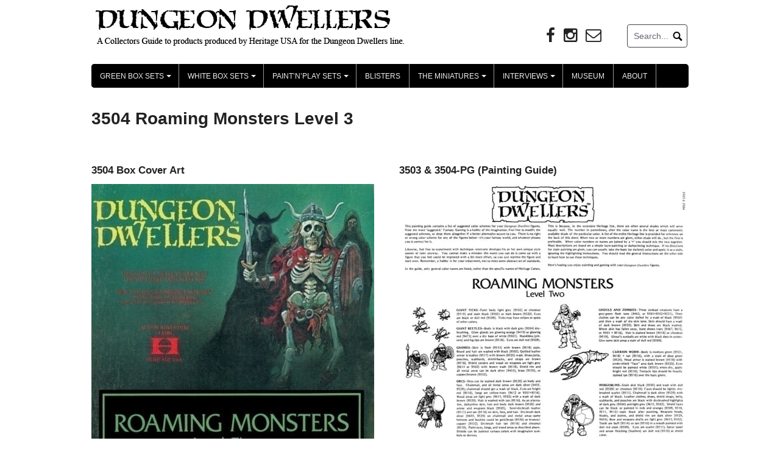

--- FILE ---
content_type: text/html; charset=UTF-8
request_url: https://ddwzrd.com/3504-2/
body_size: 12405
content:
<!DOCTYPE html>
<html lang="en-US">
<head>
<meta charset="UTF-8">
<meta name="viewport" content="width=device-width, initial-scale=1">
<link rel="profile" href="http://gmpg.org/xfn/11">
<link rel="pingback" href="https://ddwzrd.com/xmlrpc.php">

<title>3504 Roaming Monsters Level 3 &#8211; Dungeon Dwellers</title>
<meta name='robots' content='max-image-preview:large' />
	<style>img:is([sizes="auto" i], [sizes^="auto," i]) { contain-intrinsic-size: 3000px 1500px }</style>
	<link rel="alternate" type="application/rss+xml" title="Dungeon Dwellers &raquo; Feed" href="https://ddwzrd.com/feed/" />
<link rel="alternate" type="application/rss+xml" title="Dungeon Dwellers &raquo; Comments Feed" href="https://ddwzrd.com/comments/feed/" />
<script type="text/javascript">
/* <![CDATA[ */
window._wpemojiSettings = {"baseUrl":"https:\/\/s.w.org\/images\/core\/emoji\/16.0.1\/72x72\/","ext":".png","svgUrl":"https:\/\/s.w.org\/images\/core\/emoji\/16.0.1\/svg\/","svgExt":".svg","source":{"concatemoji":"https:\/\/ddwzrd.com\/wp-includes\/js\/wp-emoji-release.min.js?ver=6.8.3"}};
/*! This file is auto-generated */
!function(s,n){var o,i,e;function c(e){try{var t={supportTests:e,timestamp:(new Date).valueOf()};sessionStorage.setItem(o,JSON.stringify(t))}catch(e){}}function p(e,t,n){e.clearRect(0,0,e.canvas.width,e.canvas.height),e.fillText(t,0,0);var t=new Uint32Array(e.getImageData(0,0,e.canvas.width,e.canvas.height).data),a=(e.clearRect(0,0,e.canvas.width,e.canvas.height),e.fillText(n,0,0),new Uint32Array(e.getImageData(0,0,e.canvas.width,e.canvas.height).data));return t.every(function(e,t){return e===a[t]})}function u(e,t){e.clearRect(0,0,e.canvas.width,e.canvas.height),e.fillText(t,0,0);for(var n=e.getImageData(16,16,1,1),a=0;a<n.data.length;a++)if(0!==n.data[a])return!1;return!0}function f(e,t,n,a){switch(t){case"flag":return n(e,"\ud83c\udff3\ufe0f\u200d\u26a7\ufe0f","\ud83c\udff3\ufe0f\u200b\u26a7\ufe0f")?!1:!n(e,"\ud83c\udde8\ud83c\uddf6","\ud83c\udde8\u200b\ud83c\uddf6")&&!n(e,"\ud83c\udff4\udb40\udc67\udb40\udc62\udb40\udc65\udb40\udc6e\udb40\udc67\udb40\udc7f","\ud83c\udff4\u200b\udb40\udc67\u200b\udb40\udc62\u200b\udb40\udc65\u200b\udb40\udc6e\u200b\udb40\udc67\u200b\udb40\udc7f");case"emoji":return!a(e,"\ud83e\udedf")}return!1}function g(e,t,n,a){var r="undefined"!=typeof WorkerGlobalScope&&self instanceof WorkerGlobalScope?new OffscreenCanvas(300,150):s.createElement("canvas"),o=r.getContext("2d",{willReadFrequently:!0}),i=(o.textBaseline="top",o.font="600 32px Arial",{});return e.forEach(function(e){i[e]=t(o,e,n,a)}),i}function t(e){var t=s.createElement("script");t.src=e,t.defer=!0,s.head.appendChild(t)}"undefined"!=typeof Promise&&(o="wpEmojiSettingsSupports",i=["flag","emoji"],n.supports={everything:!0,everythingExceptFlag:!0},e=new Promise(function(e){s.addEventListener("DOMContentLoaded",e,{once:!0})}),new Promise(function(t){var n=function(){try{var e=JSON.parse(sessionStorage.getItem(o));if("object"==typeof e&&"number"==typeof e.timestamp&&(new Date).valueOf()<e.timestamp+604800&&"object"==typeof e.supportTests)return e.supportTests}catch(e){}return null}();if(!n){if("undefined"!=typeof Worker&&"undefined"!=typeof OffscreenCanvas&&"undefined"!=typeof URL&&URL.createObjectURL&&"undefined"!=typeof Blob)try{var e="postMessage("+g.toString()+"("+[JSON.stringify(i),f.toString(),p.toString(),u.toString()].join(",")+"));",a=new Blob([e],{type:"text/javascript"}),r=new Worker(URL.createObjectURL(a),{name:"wpTestEmojiSupports"});return void(r.onmessage=function(e){c(n=e.data),r.terminate(),t(n)})}catch(e){}c(n=g(i,f,p,u))}t(n)}).then(function(e){for(var t in e)n.supports[t]=e[t],n.supports.everything=n.supports.everything&&n.supports[t],"flag"!==t&&(n.supports.everythingExceptFlag=n.supports.everythingExceptFlag&&n.supports[t]);n.supports.everythingExceptFlag=n.supports.everythingExceptFlag&&!n.supports.flag,n.DOMReady=!1,n.readyCallback=function(){n.DOMReady=!0}}).then(function(){return e}).then(function(){var e;n.supports.everything||(n.readyCallback(),(e=n.source||{}).concatemoji?t(e.concatemoji):e.wpemoji&&e.twemoji&&(t(e.twemoji),t(e.wpemoji)))}))}((window,document),window._wpemojiSettings);
/* ]]> */
</script>
<style id='wp-emoji-styles-inline-css' type='text/css'>

	img.wp-smiley, img.emoji {
		display: inline !important;
		border: none !important;
		box-shadow: none !important;
		height: 1em !important;
		width: 1em !important;
		margin: 0 0.07em !important;
		vertical-align: -0.1em !important;
		background: none !important;
		padding: 0 !important;
	}
</style>
<link rel='stylesheet' id='wp-block-library-css' href='https://ddwzrd.com/wp-includes/css/dist/block-library/style.min.css?ver=6.8.3' type='text/css' media='all' />
<style id='classic-theme-styles-inline-css' type='text/css'>
/*! This file is auto-generated */
.wp-block-button__link{color:#fff;background-color:#32373c;border-radius:9999px;box-shadow:none;text-decoration:none;padding:calc(.667em + 2px) calc(1.333em + 2px);font-size:1.125em}.wp-block-file__button{background:#32373c;color:#fff;text-decoration:none}
</style>
<style id='global-styles-inline-css' type='text/css'>
:root{--wp--preset--aspect-ratio--square: 1;--wp--preset--aspect-ratio--4-3: 4/3;--wp--preset--aspect-ratio--3-4: 3/4;--wp--preset--aspect-ratio--3-2: 3/2;--wp--preset--aspect-ratio--2-3: 2/3;--wp--preset--aspect-ratio--16-9: 16/9;--wp--preset--aspect-ratio--9-16: 9/16;--wp--preset--color--black: #000000;--wp--preset--color--cyan-bluish-gray: #abb8c3;--wp--preset--color--white: #ffffff;--wp--preset--color--pale-pink: #f78da7;--wp--preset--color--vivid-red: #cf2e2e;--wp--preset--color--luminous-vivid-orange: #ff6900;--wp--preset--color--luminous-vivid-amber: #fcb900;--wp--preset--color--light-green-cyan: #7bdcb5;--wp--preset--color--vivid-green-cyan: #00d084;--wp--preset--color--pale-cyan-blue: #8ed1fc;--wp--preset--color--vivid-cyan-blue: #0693e3;--wp--preset--color--vivid-purple: #9b51e0;--wp--preset--gradient--vivid-cyan-blue-to-vivid-purple: linear-gradient(135deg,rgba(6,147,227,1) 0%,rgb(155,81,224) 100%);--wp--preset--gradient--light-green-cyan-to-vivid-green-cyan: linear-gradient(135deg,rgb(122,220,180) 0%,rgb(0,208,130) 100%);--wp--preset--gradient--luminous-vivid-amber-to-luminous-vivid-orange: linear-gradient(135deg,rgba(252,185,0,1) 0%,rgba(255,105,0,1) 100%);--wp--preset--gradient--luminous-vivid-orange-to-vivid-red: linear-gradient(135deg,rgba(255,105,0,1) 0%,rgb(207,46,46) 100%);--wp--preset--gradient--very-light-gray-to-cyan-bluish-gray: linear-gradient(135deg,rgb(238,238,238) 0%,rgb(169,184,195) 100%);--wp--preset--gradient--cool-to-warm-spectrum: linear-gradient(135deg,rgb(74,234,220) 0%,rgb(151,120,209) 20%,rgb(207,42,186) 40%,rgb(238,44,130) 60%,rgb(251,105,98) 80%,rgb(254,248,76) 100%);--wp--preset--gradient--blush-light-purple: linear-gradient(135deg,rgb(255,206,236) 0%,rgb(152,150,240) 100%);--wp--preset--gradient--blush-bordeaux: linear-gradient(135deg,rgb(254,205,165) 0%,rgb(254,45,45) 50%,rgb(107,0,62) 100%);--wp--preset--gradient--luminous-dusk: linear-gradient(135deg,rgb(255,203,112) 0%,rgb(199,81,192) 50%,rgb(65,88,208) 100%);--wp--preset--gradient--pale-ocean: linear-gradient(135deg,rgb(255,245,203) 0%,rgb(182,227,212) 50%,rgb(51,167,181) 100%);--wp--preset--gradient--electric-grass: linear-gradient(135deg,rgb(202,248,128) 0%,rgb(113,206,126) 100%);--wp--preset--gradient--midnight: linear-gradient(135deg,rgb(2,3,129) 0%,rgb(40,116,252) 100%);--wp--preset--font-size--small: 13px;--wp--preset--font-size--medium: 20px;--wp--preset--font-size--large: 36px;--wp--preset--font-size--x-large: 42px;--wp--preset--spacing--20: 0.44rem;--wp--preset--spacing--30: 0.67rem;--wp--preset--spacing--40: 1rem;--wp--preset--spacing--50: 1.5rem;--wp--preset--spacing--60: 2.25rem;--wp--preset--spacing--70: 3.38rem;--wp--preset--spacing--80: 5.06rem;--wp--preset--shadow--natural: 6px 6px 9px rgba(0, 0, 0, 0.2);--wp--preset--shadow--deep: 12px 12px 50px rgba(0, 0, 0, 0.4);--wp--preset--shadow--sharp: 6px 6px 0px rgba(0, 0, 0, 0.2);--wp--preset--shadow--outlined: 6px 6px 0px -3px rgba(255, 255, 255, 1), 6px 6px rgba(0, 0, 0, 1);--wp--preset--shadow--crisp: 6px 6px 0px rgba(0, 0, 0, 1);}:where(.is-layout-flex){gap: 0.5em;}:where(.is-layout-grid){gap: 0.5em;}body .is-layout-flex{display: flex;}.is-layout-flex{flex-wrap: wrap;align-items: center;}.is-layout-flex > :is(*, div){margin: 0;}body .is-layout-grid{display: grid;}.is-layout-grid > :is(*, div){margin: 0;}:where(.wp-block-columns.is-layout-flex){gap: 2em;}:where(.wp-block-columns.is-layout-grid){gap: 2em;}:where(.wp-block-post-template.is-layout-flex){gap: 1.25em;}:where(.wp-block-post-template.is-layout-grid){gap: 1.25em;}.has-black-color{color: var(--wp--preset--color--black) !important;}.has-cyan-bluish-gray-color{color: var(--wp--preset--color--cyan-bluish-gray) !important;}.has-white-color{color: var(--wp--preset--color--white) !important;}.has-pale-pink-color{color: var(--wp--preset--color--pale-pink) !important;}.has-vivid-red-color{color: var(--wp--preset--color--vivid-red) !important;}.has-luminous-vivid-orange-color{color: var(--wp--preset--color--luminous-vivid-orange) !important;}.has-luminous-vivid-amber-color{color: var(--wp--preset--color--luminous-vivid-amber) !important;}.has-light-green-cyan-color{color: var(--wp--preset--color--light-green-cyan) !important;}.has-vivid-green-cyan-color{color: var(--wp--preset--color--vivid-green-cyan) !important;}.has-pale-cyan-blue-color{color: var(--wp--preset--color--pale-cyan-blue) !important;}.has-vivid-cyan-blue-color{color: var(--wp--preset--color--vivid-cyan-blue) !important;}.has-vivid-purple-color{color: var(--wp--preset--color--vivid-purple) !important;}.has-black-background-color{background-color: var(--wp--preset--color--black) !important;}.has-cyan-bluish-gray-background-color{background-color: var(--wp--preset--color--cyan-bluish-gray) !important;}.has-white-background-color{background-color: var(--wp--preset--color--white) !important;}.has-pale-pink-background-color{background-color: var(--wp--preset--color--pale-pink) !important;}.has-vivid-red-background-color{background-color: var(--wp--preset--color--vivid-red) !important;}.has-luminous-vivid-orange-background-color{background-color: var(--wp--preset--color--luminous-vivid-orange) !important;}.has-luminous-vivid-amber-background-color{background-color: var(--wp--preset--color--luminous-vivid-amber) !important;}.has-light-green-cyan-background-color{background-color: var(--wp--preset--color--light-green-cyan) !important;}.has-vivid-green-cyan-background-color{background-color: var(--wp--preset--color--vivid-green-cyan) !important;}.has-pale-cyan-blue-background-color{background-color: var(--wp--preset--color--pale-cyan-blue) !important;}.has-vivid-cyan-blue-background-color{background-color: var(--wp--preset--color--vivid-cyan-blue) !important;}.has-vivid-purple-background-color{background-color: var(--wp--preset--color--vivid-purple) !important;}.has-black-border-color{border-color: var(--wp--preset--color--black) !important;}.has-cyan-bluish-gray-border-color{border-color: var(--wp--preset--color--cyan-bluish-gray) !important;}.has-white-border-color{border-color: var(--wp--preset--color--white) !important;}.has-pale-pink-border-color{border-color: var(--wp--preset--color--pale-pink) !important;}.has-vivid-red-border-color{border-color: var(--wp--preset--color--vivid-red) !important;}.has-luminous-vivid-orange-border-color{border-color: var(--wp--preset--color--luminous-vivid-orange) !important;}.has-luminous-vivid-amber-border-color{border-color: var(--wp--preset--color--luminous-vivid-amber) !important;}.has-light-green-cyan-border-color{border-color: var(--wp--preset--color--light-green-cyan) !important;}.has-vivid-green-cyan-border-color{border-color: var(--wp--preset--color--vivid-green-cyan) !important;}.has-pale-cyan-blue-border-color{border-color: var(--wp--preset--color--pale-cyan-blue) !important;}.has-vivid-cyan-blue-border-color{border-color: var(--wp--preset--color--vivid-cyan-blue) !important;}.has-vivid-purple-border-color{border-color: var(--wp--preset--color--vivid-purple) !important;}.has-vivid-cyan-blue-to-vivid-purple-gradient-background{background: var(--wp--preset--gradient--vivid-cyan-blue-to-vivid-purple) !important;}.has-light-green-cyan-to-vivid-green-cyan-gradient-background{background: var(--wp--preset--gradient--light-green-cyan-to-vivid-green-cyan) !important;}.has-luminous-vivid-amber-to-luminous-vivid-orange-gradient-background{background: var(--wp--preset--gradient--luminous-vivid-amber-to-luminous-vivid-orange) !important;}.has-luminous-vivid-orange-to-vivid-red-gradient-background{background: var(--wp--preset--gradient--luminous-vivid-orange-to-vivid-red) !important;}.has-very-light-gray-to-cyan-bluish-gray-gradient-background{background: var(--wp--preset--gradient--very-light-gray-to-cyan-bluish-gray) !important;}.has-cool-to-warm-spectrum-gradient-background{background: var(--wp--preset--gradient--cool-to-warm-spectrum) !important;}.has-blush-light-purple-gradient-background{background: var(--wp--preset--gradient--blush-light-purple) !important;}.has-blush-bordeaux-gradient-background{background: var(--wp--preset--gradient--blush-bordeaux) !important;}.has-luminous-dusk-gradient-background{background: var(--wp--preset--gradient--luminous-dusk) !important;}.has-pale-ocean-gradient-background{background: var(--wp--preset--gradient--pale-ocean) !important;}.has-electric-grass-gradient-background{background: var(--wp--preset--gradient--electric-grass) !important;}.has-midnight-gradient-background{background: var(--wp--preset--gradient--midnight) !important;}.has-small-font-size{font-size: var(--wp--preset--font-size--small) !important;}.has-medium-font-size{font-size: var(--wp--preset--font-size--medium) !important;}.has-large-font-size{font-size: var(--wp--preset--font-size--large) !important;}.has-x-large-font-size{font-size: var(--wp--preset--font-size--x-large) !important;}
:where(.wp-block-post-template.is-layout-flex){gap: 1.25em;}:where(.wp-block-post-template.is-layout-grid){gap: 1.25em;}
:where(.wp-block-columns.is-layout-flex){gap: 2em;}:where(.wp-block-columns.is-layout-grid){gap: 2em;}
:root :where(.wp-block-pullquote){font-size: 1.5em;line-height: 1.6;}
</style>
<link rel='stylesheet' id='foogallery-core-css' href='https://ddwzrd.com/wp-content/plugins/foogallery/extensions/default-templates/shared/css/foogallery.min.css?ver=3.1.1' type='text/css' media='all' />
<link rel='stylesheet' id='jps-common-front-css' href='https://ddwzrd.com/wp-content/plugins/jquery-post-splitter/css/common-front.css?ver=1765586279' type='text/css' media='all' />
<link rel='stylesheet' id='paged-post-jquery-css' href='https://ddwzrd.com/wp-content/plugins/jquery-post-splitter/css/paged-post-jquery.css?ver=1765586279' type='text/css' media='all' />
<link rel='stylesheet' id='paged-post-style-css' href='https://ddwzrd.com/wp-content/plugins/jquery-post-splitter/css/paged-post.css?j=2025121237&#038;ver=6.8.3' type='text/css' media='all' />
<link rel='stylesheet' id='siteorigin-panels-front-css' href='https://ddwzrd.com/wp-content/plugins/siteorigin-panels/css/front-flex.min.css?ver=2.33.4' type='text/css' media='all' />
<link rel='stylesheet' id='sow-image-default-c67d20f9f743-css' href='https://ddwzrd.com/wp-content/uploads/siteorigin-widgets/sow-image-default-c67d20f9f743.css?ver=6.8.3' type='text/css' media='all' />
<link rel='stylesheet' id='sow-image-default-15be6fc1a39e-3757-css' href='https://ddwzrd.com/wp-content/uploads/siteorigin-widgets/sow-image-default-15be6fc1a39e-3757.css?ver=6.8.3' type='text/css' media='all' />
<link rel='stylesheet' id='wp-components-css' href='https://ddwzrd.com/wp-includes/css/dist/components/style.min.css?ver=6.8.3' type='text/css' media='all' />
<link rel='stylesheet' id='godaddy-styles-css' href='https://ddwzrd.com/wp-content/mu-plugins/vendor/wpex/godaddy-launch/includes/Dependencies/GoDaddy/Styles/build/latest.css?ver=2.0.2' type='text/css' media='all' />
<link rel='stylesheet' id='corallightpro-style-css' href='https://ddwzrd.com/wp-content/themes/coral-light-pro/style.css?ver=6.8.3' type='text/css' media='all' />
<style id='corallightpro-style-inline-css' type='text/css'>
.topbutton {background-image: url(https://ddwzrd.com/wp-content/themes/coral-light-pro/images/topbutton.png);}
	
		body, button, input, select, textarea {	font-size: 14px;}
		h1.site-title, h3.site-title {
			margin-top: 25px; 
			font-size: 37px; 
		}
		h1.site-title a,
		h1.site-title a:visited,
		h1.site-title a:hover,
		h1.site-title a:active,
		h1.site-title a:focus,
		h3.site-title a,
		h3.site-title a:visited,
		h3.site-title a:hover,
		h3.site-title a:active,
		h3.site-title a:focus {
			color: #000000 !important;
		}
		
		h2.site-description, h4.site-description {
			margin-top: -4px;
			font-size: 15px;
			color: #000000 !important;
		}
		
		@media screen and (min-width: 768px) {
			.main-navigation {margin-top: 15px;}
			#search1 {margin-top: 40px;}
			#social1 {margin-top: 43px;}
		}
		#social1 .fa {color: #222222;}
		.custom-logo {max-height: 100px;}
	
</style>
<link rel='stylesheet' id='tablepress-default-css' href='https://ddwzrd.com/wp-content/tablepress-combined.min.css?ver=57' type='text/css' media='all' />
<link rel='stylesheet' id='decent-comments-widget-css' href='https://ddwzrd.com/wp-content/plugins/decent-comments/css/decent-comments-widget.css' type='text/css' media='all' />
<script type="text/javascript" src="https://ddwzrd.com/wp-includes/js/tinymce/tinymce.min.js?ver=49110-20250317" id="wp-tinymce-root-js"></script>
<script type="text/javascript" src="https://ddwzrd.com/wp-includes/js/tinymce/plugins/compat3x/plugin.min.js?ver=49110-20250317" id="wp-tinymce-js"></script>
<script type="text/javascript" src="https://ddwzrd.com/wp-includes/js/jquery/jquery.min.js?ver=3.7.1" id="jquery-core-js"></script>
<script type="text/javascript" src="https://ddwzrd.com/wp-includes/js/jquery/jquery-migrate.min.js?ver=3.4.1" id="jquery-migrate-js"></script>
<script type="text/javascript" src="https://ddwzrd.com/wp-content/themes/coral-light-pro/js/jquery.nivo.slider.pack.js?ver=3.2" id="corallightpro-slider3-js"></script>
<link rel="https://api.w.org/" href="https://ddwzrd.com/wp-json/" /><link rel="alternate" title="JSON" type="application/json" href="https://ddwzrd.com/wp-json/wp/v2/pages/3757" /><link rel="EditURI" type="application/rsd+xml" title="RSD" href="https://ddwzrd.com/xmlrpc.php?rsd" />
<meta name="generator" content="WordPress 6.8.3" />
<link rel="canonical" href="https://ddwzrd.com/3504-2/" />
<link rel='shortlink' href='https://ddwzrd.com/?p=3757' />
<link rel="alternate" title="oEmbed (JSON)" type="application/json+oembed" href="https://ddwzrd.com/wp-json/oembed/1.0/embed?url=https%3A%2F%2Fddwzrd.com%2F3504-2%2F" />
<link rel="alternate" title="oEmbed (XML)" type="text/xml+oembed" href="https://ddwzrd.com/wp-json/oembed/1.0/embed?url=https%3A%2F%2Fddwzrd.com%2F3504-2%2F&#038;format=xml" />
        
        <script type="text/javascript" language="javascript">
			function jps_custom_functions_set_1(){
							}
		</script>
	
		<style type="text/css">
				div.page-links{
			display:none !important;
		}
			
			
		body .jps-fullpost-link{
	
			display:none;
	
		}
		
		
	
				
	
		</style>
	
		<meta name="google-site-verification" content="3mFyhBKS29QXyO2qOdJsPM6r8b9tBjsxzHolE9L533A" />
<meta name="msvalidate.01" content="B7415F29A228033D635548083451A5ED" />
<meta name="norton-safeweb-site-verification" content="7qj5kxm4g01s944kvbrs4k1ku6mpjf1k6ag0o76lygiu2krhcwoftl9dn0bzkt6osjj8ik8c1y71tiuidydj4r5ohjsie40tn6ogecb53w1a9z09dre2-gnk-zcen4v6" />
<style media="all" id="siteorigin-panels-layouts-head">/* Layout 3757 */ #pgc-3757-0-0 , #pgc-3757-2-0 , #pgc-3757-3-0 { width:100%;width:calc(100% - ( 0 * 30px ) ) } #pg-3757-0 , #pg-3757-1 , #pg-3757-2 , #pl-3757 .so-panel { margin-bottom:30px } #pgc-3757-1-0 , #pgc-3757-1-1 { width:50%;width:calc(50% - ( 0.5 * 30px ) ) } #pl-3757 .so-panel:last-of-type { margin-bottom:0px } #pg-3757-1.panel-has-style > .panel-row-style, #pg-3757-1.panel-no-style , #pg-3757-2.panel-has-style > .panel-row-style, #pg-3757-2.panel-no-style , #pg-3757-3.panel-has-style > .panel-row-style, #pg-3757-3.panel-no-style { -webkit-align-items:flex-start;align-items:flex-start } @media (max-width:780px){ #pg-3757-0.panel-no-style, #pg-3757-0.panel-has-style > .panel-row-style, #pg-3757-0 , #pg-3757-1.panel-no-style, #pg-3757-1.panel-has-style > .panel-row-style, #pg-3757-1 , #pg-3757-2.panel-no-style, #pg-3757-2.panel-has-style > .panel-row-style, #pg-3757-2 , #pg-3757-3.panel-no-style, #pg-3757-3.panel-has-style > .panel-row-style, #pg-3757-3 { -webkit-flex-direction:column;-ms-flex-direction:column;flex-direction:column } #pg-3757-0 > .panel-grid-cell , #pg-3757-0 > .panel-row-style > .panel-grid-cell , #pg-3757-1 > .panel-grid-cell , #pg-3757-1 > .panel-row-style > .panel-grid-cell , #pg-3757-2 > .panel-grid-cell , #pg-3757-2 > .panel-row-style > .panel-grid-cell , #pg-3757-3 > .panel-grid-cell , #pg-3757-3 > .panel-row-style > .panel-grid-cell { width:100%;margin-right:0 } #pgc-3757-1-0 { margin-bottom:30px } #pl-3757 .panel-grid-cell { padding:0 } #pl-3757 .panel-grid .panel-grid-cell-empty { display:none } #pl-3757 .panel-grid .panel-grid-cell-mobile-last { margin-bottom:0px }  } </style></head>

<body class="wp-singular page-template-default page page-id-3757 wp-custom-logo wp-theme-coral-light-pro siteorigin-panels siteorigin-panels-before-js">
<div id="page" class="hfeed site">
	<a class="skip-link screen-reader-text" href="#content">Skip to content</a>

	<header id="masthead" class="site-header grid-container" role="banner">
		<div class="site-branding egrid  grid-65 tablet-grid-65 mobile-grid-100">
							<a href="https://ddwzrd.com/" class="custom-logo-link" rel="home"><img width="540" height="90" src="https://ddwzrd.com/wp-content/uploads/2020/12/Site_Logo2.jpg" class="custom-logo" alt="Dungeon Dwellers" decoding="async" srcset="https://ddwzrd.com/wp-content/uploads/2020/12/Site_Logo2.jpg 540w, https://ddwzrd.com/wp-content/uploads/2020/12/Site_Logo2-300x50.jpg 300w, https://ddwzrd.com/wp-content/uploads/2020/12/Site_Logo2-210x35.jpg 210w" sizes="(max-width: 540px) 100vw, 540px" /></a>					</div><!-- .site-branding -->
		<div id="headerright" class="grid-parent egrid  grid-35 tablet-grid-35 mobile-grid-100">
		
									
			<div id="social1" class="egrid  grid-60 tablet-grid-60 mobile-grid-100">
										<a target="_blank" class="myfacebook" href="http://facebook.com/dungeon.dwellers.5" title="Facebook"><i class="fa fa-facebook"></i></a>
																																											<a target="_blank" class="myinstagram" href="https://www.instagram.com/heritage.dungeon.dwellers/" title="Instagram"><i class="fa fa-instagram"></i></a>
										
							<a target="_blank" class="myemail" href="mailto:d&#97;vi&#100;&#64;du&#110;&#103;e&#111;n-d&#119;el&#108;&#101;r&#115;&#46;i&#110;fo" title="Email"><i class="fa fa-envelope-o"></i></a>
						</div>
			
			<div id="search1" class="search  grid-40 tablet-grid-40 mobile-grid-100">
				<div class="search-container">
<form role="search" method="get" class="search-form" action="https://ddwzrd.com/">
	<fieldset>
		<input type="search" class="search-field" placeholder="Search..." value="" name="s" title="Search for:" />
		<input type="submit" class="search-submit" value="" />
	</fieldset>
</form>
</div>			</div>
		</div>

		<nav id="site-navigation" class="main-navigation egrid grid-100 tablet-grid-100 mobile-grid-100" role="navigation">
			<i id="menu-button" class="fa fa-bars collapsed"><span>  Menu</span></i>
			<div class="menu-primary-menu-container"><ul id="main-menu" class="sm sm-clean collapsed"><li id="menu-item-3967" class="menu-item menu-item-type-custom menu-item-object-custom current-menu-ancestor current-menu-parent menu-item-has-children menu-item-3967"><a href="#">Green Box Sets</a>
<ul class="sub-menu">
	<li id="menu-item-3972" class="menu-item menu-item-type-post_type menu-item-object-page menu-item-3972"><a href="https://ddwzrd.com/introgb/">Introduction to the Green Box Sets</a></li>
	<li id="menu-item-4070" class="menu-item menu-item-type-post_type menu-item-object-page menu-item-4070"><a href="https://ddwzrd.com/3501-2/">3501 Adventuring Characters</a></li>
	<li id="menu-item-4069" class="menu-item menu-item-type-post_type menu-item-object-page menu-item-4069"><a href="https://ddwzrd.com/3502-2/">3502 Roaming Monsters Level 1</a></li>
	<li id="menu-item-4072" class="menu-item menu-item-type-post_type menu-item-object-page menu-item-4072"><a href="https://ddwzrd.com/3503-2/">3503 Roaming Monsters Level 2</a></li>
	<li id="menu-item-4073" class="menu-item menu-item-type-post_type menu-item-object-page current-menu-item page_item page-item-3757 current_page_item menu-item-4073"><a href="https://ddwzrd.com/3504-2/" aria-current="page">3504 Roaming Monsters Level 3</a></li>
	<li id="menu-item-4071" class="menu-item menu-item-type-post_type menu-item-object-page menu-item-4071"><a href="https://ddwzrd.com/3505-2/">3505 Monsters &#038; Treasures Levels 1-3</a></li>
	<li id="menu-item-4068" class="menu-item menu-item-type-post_type menu-item-object-page menu-item-4068"><a href="https://ddwzrd.com/3506-2/">3506 The Great Monsters</a></li>
	<li id="menu-item-4067" class="menu-item menu-item-type-post_type menu-item-object-page menu-item-4067"><a href="https://ddwzrd.com/3507-2/">3507 Monsters of the Lower Depths</a></li>
</ul>
</li>
<li id="menu-item-3960" class="menu-item menu-item-type-custom menu-item-object-custom menu-item-has-children menu-item-3960"><a href="#">White Box Sets</a>
<ul class="sub-menu">
	<li id="menu-item-3966" class="menu-item menu-item-type-post_type menu-item-object-page menu-item-3966"><a href="https://ddwzrd.com/introwb/">Introduction to White Box Sets</a></li>
	<li id="menu-item-4066" class="menu-item menu-item-type-post_type menu-item-object-page menu-item-4066"><a href="https://ddwzrd.com/3511-2/">3511 Magic Users and Clerics</a></li>
	<li id="menu-item-4065" class="menu-item menu-item-type-post_type menu-item-object-page menu-item-4065"><a href="https://ddwzrd.com/3512-2/">3512 Fighting Adventurers</a></li>
	<li id="menu-item-4064" class="menu-item menu-item-type-post_type menu-item-object-page menu-item-4064"><a href="https://ddwzrd.com/3513-2/">3513 Level 1 Monsters</a></li>
	<li id="menu-item-4063" class="menu-item menu-item-type-post_type menu-item-object-page menu-item-4063"><a href="https://ddwzrd.com/3514-2/">3514 Level 2 Monsters</a></li>
	<li id="menu-item-4062" class="menu-item menu-item-type-post_type menu-item-object-page menu-item-4062"><a href="https://ddwzrd.com/3515-2/">3515 Level 3 Monsters</a></li>
	<li id="menu-item-4061" class="menu-item menu-item-type-post_type menu-item-object-page menu-item-4061"><a href="https://ddwzrd.com/3516-2/">3516 Level 4 &#038; 5 Monsters</a></li>
	<li id="menu-item-4060" class="menu-item menu-item-type-post_type menu-item-object-page menu-item-4060"><a href="https://ddwzrd.com/3517-2/">3517 Level 6 &#038; 7 Monsters</a></li>
	<li id="menu-item-4059" class="menu-item menu-item-type-post_type menu-item-object-page menu-item-4059"><a href="https://ddwzrd.com/3518-2/">3518 Lair of the Dragon</a></li>
	<li id="menu-item-4058" class="menu-item menu-item-type-post_type menu-item-object-page menu-item-4058"><a href="https://ddwzrd.com/3519-2/">3519 Giants</a></li>
	<li id="menu-item-4057" class="menu-item menu-item-type-post_type menu-item-object-page menu-item-4057"><a href="https://ddwzrd.com/3520-2/">3520 Demons and Devils</a></li>
</ul>
</li>
<li id="menu-item-250" class="menu-item menu-item-type-post_type menu-item-object-page menu-item-has-children menu-item-250"><a href="https://ddwzrd.com/?page_id=225">Paint&#8217;n&#8217;Play Sets</a>
<ul class="sub-menu">
	<li id="menu-item-264" class="menu-item menu-item-type-post_type menu-item-object-page menu-item-264"><a href="https://ddwzrd.com/paint-n-play-sets/3100-2/">Crypt of the Sorcerer</a></li>
	<li id="menu-item-1093" class="menu-item menu-item-type-post_type menu-item-object-page menu-item-1093"><a href="https://ddwzrd.com/paint-n-play-sets/3110-2/">Caverns of Doom</a></li>
</ul>
</li>
<li id="menu-item-253" class="menu-item menu-item-type-post_type menu-item-object-page menu-item-253"><a href="https://ddwzrd.com/blister-packs/">Blisters</a></li>
<li id="menu-item-4056" class="menu-item menu-item-type-custom menu-item-object-custom menu-item-has-children menu-item-4056"><a href="#">The Miniatures</a>
<ul class="sub-menu">
	<li id="menu-item-248" class="menu-item menu-item-type-post_type menu-item-object-page menu-item-248"><a href="https://ddwzrd.com/miniatures/">Introduction to the Miniatures</a></li>
	<li id="menu-item-4074" class="menu-item menu-item-type-post_type menu-item-object-page menu-item-4074"><a href="https://ddwzrd.com/foo-minis/">The Dungeon Dwellers Miniatures</a></li>
	<li id="menu-item-1795" class="menu-item menu-item-type-post_type menu-item-object-page menu-item-1795"><a href="https://ddwzrd.com/blister-packs-2/">Rarity Calculations</a></li>
</ul>
</li>
<li id="menu-item-3968" class="menu-item menu-item-type-custom menu-item-object-custom menu-item-has-children menu-item-3968"><a href="#">Interviews</a>
<ul class="sub-menu">
	<li id="menu-item-466" class="menu-item menu-item-type-post_type menu-item-object-page menu-item-466"><a href="https://ddwzrd.com/interviews-2/">Howard Barasch</a></li>
	<li id="menu-item-470" class="menu-item menu-item-type-post_type menu-item-object-page menu-item-470"><a href="https://ddwzrd.com/david-helber-2/">David Helber</a></li>
	<li id="menu-item-459" class="menu-item menu-item-type-post_type menu-item-object-page menu-item-459"><a href="https://ddwzrd.com/interviews-2-2/">Duke Seifried</a></li>
</ul>
</li>
<li id="menu-item-249" class="menu-item menu-item-type-post_type menu-item-object-page menu-item-249"><a href="https://ddwzrd.com/museum/">Museum</a></li>
<li id="menu-item-18" class="menu-item menu-item-type-post_type menu-item-object-page menu-item-home menu-item-18"><a href="https://ddwzrd.com/">About</a></li>
</ul></div>		</nav><!-- #site-navigation -->
	</header><!-- #masthead -->

		
<!-- breadcrumbs from Yoast or NavXT plugins -->
		
	<div id="content" class="site-content grid-container">
 
	<div id="primary" class="content-area egrid  grid-100 tablet-grid-100 mobile-grid-100">
		<main id="main" class="site-main" role="main">

			
				
<article id="post-3757" class="post-3757 page type-page status-publish hentry">
	<header class="entry-header">
		<h1 class="entry-title">3504 Roaming Monsters Level 3</h1>	</header><!-- .entry-header -->

	<div class="entry-content">
		<div id="pl-3757"  class="panel-layout" ><div id="pg-3757-0"  class="panel-grid panel-no-style" ><div id="pgc-3757-0-0"  class="panel-grid-cell" ><div id="panel-3757-0-0-0" class="so-panel widget widget_sow-editor panel-first-child panel-last-child" data-index="0" ><div
			
			class="so-widget-sow-editor so-widget-sow-editor-base"
			
		>
<div class="siteorigin-widget-tinymce textwidget">
	</div>
</div></div></div></div><div id="pg-3757-1"  class="panel-grid panel-no-style" ><div id="pgc-3757-1-0"  class="panel-grid-cell" ><div id="panel-3757-1-0-0" class="so-panel widget widget_sow-image panel-first-child panel-last-child" data-index="1" ><div
			
			class="so-widget-sow-image so-widget-sow-image-default-15be6fc1a39e-3757"
			
		><h3 class="widget-title">3504 Box Cover Art</h3>
<div class="sow-image-container">
		<img 
	src="https://ddwzrd.com/wp-content/uploads/2016/08/3504-Front.jpg" width="464" height="613" srcset="https://ddwzrd.com/wp-content/uploads/2016/08/3504-Front.jpg 464w, https://ddwzrd.com/wp-content/uploads/2016/08/3504-Front-227x300.jpg 227w" sizes="(max-width: 464px) 100vw, 464px" title="3504 Box Cover Art" alt="" 		class="so-widget-image"/>
	</div>

</div></div></div><div id="pgc-3757-1-1"  class="panel-grid-cell" ><div id="panel-3757-1-1-0" class="so-panel widget widget_sow-image panel-first-child panel-last-child" data-index="2" ><div
			
			class="so-widget-sow-image so-widget-sow-image-default-15be6fc1a39e-3757"
			
		><h3 class="widget-title">3503 &amp; 3504-PG (Painting Guide)</h3>
<div class="sow-image-container">
		<img 
	src="https://ddwzrd.com/wp-content/uploads/2016/08/3503-Paint.jpg" width="807" height="1272" srcset="https://ddwzrd.com/wp-content/uploads/2016/08/3503-Paint.jpg 807w, https://ddwzrd.com/wp-content/uploads/2016/08/3503-Paint-190x300.jpg 190w, https://ddwzrd.com/wp-content/uploads/2016/08/3503-Paint-768x1211.jpg 768w, https://ddwzrd.com/wp-content/uploads/2016/08/3503-Paint-650x1024.jpg 650w" sizes="(max-width: 807px) 100vw, 807px" title="3503 &amp; 3504-PG (Painting Guide)" alt="" 		class="so-widget-image"/>
	</div>

</div></div></div></div><div id="pg-3757-2"  class="panel-grid panel-no-style" ><div id="pgc-3757-2-0"  class="panel-grid-cell" ><div id="panel-3757-2-0-0" class="so-panel widget widget_sow-editor panel-first-child panel-last-child" data-index="3" ><div
			
			class="so-widget-sow-editor so-widget-sow-editor-base"
			
		><h3 class="widget-title">Included in this set were 18 Roaming Monsters - Level 3 miniatures. The monster descriptions listed below are taken from the back of the Box Set:</h3>
<div class="siteorigin-widget-tinymce textwidget">
	<p>&nbsp;</p>
<p>&nbsp;</p>
<p><strong>BUBEARS</strong> (3) - 1245A, 1245B (2); These large, hairy goblin like creatures are partially armored, and very strong. They use a wide variety of weapons.</p>
<p><strong>OGRE</strong> - 1248A-1; A ten foot tall man-eating giant of cruel and evil disposition.</p>
<p><strong>BROWN SLIME</strong> - 1266A; A large yellow-brown amoeba which can ﬂow through cracks and holes, or up walls, and which dissolves living organic matter.<br />
<strong>WERE-RATS</strong> (2) - 1271A; Lycanthropes (were-creatures) which can take human or rat-like form. They can also control and summon hordes of rats to aid them.<br />
<strong>WIGHTS</strong> (2) - 1276A; Undead Creatures which live near burial Places. They drain life-energy from living beings, who then become Wights also.<br />
<strong>HAPRIES</strong> (2) - 1272A-1; Flying creatures with the heads and upper bodies of human women. Harpies can attack with claws or hand-held weapons.<br />
<strong>WINK DOGS</strong> (3) - 1278A; These intelligent dogs can move by ‘winking out’ of existence at one place and reappearing at another. This gives them a great advantage in attack and defense.<br />
<strong>DISPLACER CAT</strong> (3 parts) - 1279A, 1279B (2); These intelligent dogs can move by ‘winking out’ of existence at one place and reappearing at another. This gives them a great advantage in attack and defense.<br />
<strong>DWARVES</strong> (3) - 1297B, 1297C, 1297D; Four-foot tall humanoids who are extremely strong and skillful ﬁghters. They are <span style="color: #404040; font-family: 'Verdana','sans-serif'; font-size: 10.5pt;">particularly </span>greedy for treasure.</p>
</div>
</div></div></div></div><div id="pg-3757-3"  class="panel-grid panel-no-style" ><div id="pgc-3757-3-0"  class="panel-grid-cell" ><div id="panel-3757-3-0-0" class="so-panel widget widget_sow-editor panel-first-child" data-index="4" ><div
			
			class="so-widget-sow-editor so-widget-sow-editor-base"
			
		><h3 class="widget-title">Figures included in the Set:</h3>
<div class="siteorigin-widget-tinymce textwidget">
	<p style="text-align: center;"><style type="text/css">
#foogallery-gallery-3735.fg-justified .fg-item { margin-right: 2px; margin-bottom: 2px; }
#foogallery-gallery-3735.fg-justified .fg-image { height: 180px; }</style>
			<div class="foogallery foogallery-container foogallery-justified foogallery-lightbox-foogallery fg-justified fg-ready fg-light fg-shadow-outline fg-loading-default fg-loaded-fade-in fg-caption-always fg-hover-fade fg-hover-zoom2 fg-c-c" id="foogallery-gallery-3735" data-foogallery="{&quot;item&quot;:{&quot;showCaptionTitle&quot;:false,&quot;showCaptionDescription&quot;:true},&quot;lazy&quot;:true,&quot;template&quot;:{&quot;rowHeight&quot;:180,&quot;maxRowHeight&quot;:300,&quot;margins&quot;:2,&quot;align&quot;:&quot;center&quot;,&quot;lastRow&quot;:&quot;smart&quot;}}" data-foogallery-lightbox="{&quot;thumbs&quot;:&quot;bottom&quot;,&quot;thumbsCaptions&quot;:false,&quot;thumbsBestFit&quot;:false,&quot;thumbsSmall&quot;:false,&quot;thumbsCaptionsAlign&quot;:&quot;default&quot;,&quot;info&quot;:&quot;bottom&quot;,&quot;infoVisible&quot;:true,&quot;infoOverlay&quot;:true,&quot;infoAlign&quot;:&quot;default&quot;,&quot;transition&quot;:&quot;fade&quot;,&quot;hoverButtons&quot;:false,&quot;fitMedia&quot;:false,&quot;noScrollbars&quot;:true,&quot;preserveButtonSpace&quot;:true,&quot;video&quot;:{&quot;autoPlay&quot;:true}}" style="--fg-title-line-clamp: 0; --fg-description-line-clamp: 0;" >
	<div class="fg-item fg-type-image fg-idle"><figure class="fg-item-inner"><a href="https://ddwzrd.com/wp-content/uploads/2020/11/1245A.jpg" data-caption-title="1245A" data-caption-desc="1245A &lt;br&gt;
Max Carr &lt;br&gt;
Rarity: 4" data-attachment-id="2037" data-type="image" class="fg-thumb"><span class="fg-image-wrap"><img decoding="async" title="1245A" height="300" width="160" class="skip-lazy fg-image" data-src-fg="https://ddwzrd.com/wp-content/uploads/cache/2020/11/1245A/2370019925.jpg" src="data:image/svg+xml,%3Csvg%20xmlns%3D%22http%3A%2F%2Fwww.w3.org%2F2000%2Fsvg%22%20width%3D%22160%22%20height%3D%22300%22%20viewBox%3D%220%200%20160%20300%22%3E%3C%2Fsvg%3E" loading="eager"></span><span class="fg-image-overlay"></span></a><figcaption class="fg-caption"><div class="fg-caption-inner"><div class="fg-caption-desc">1245A <br>
Max Carr <br>
Rarity: 4</div></div></figcaption></figure><div class="fg-loader"></div></div><div class="fg-item fg-type-image fg-idle"><figure class="fg-item-inner"><a href="https://ddwzrd.com/wp-content/uploads/2021/06/1245B.1.jpg" data-caption-title="1245B" data-caption-desc="1245B &lt;br&gt;
Max Carr &lt;br&gt;
Rarity: 6" data-attachment-id="3736" data-type="image" class="fg-thumb"><span class="fg-image-wrap"><img decoding="async" title="1245B" height="300" width="236" class="skip-lazy fg-image" data-src-fg="https://ddwzrd.com/wp-content/uploads/cache/2021/06/1245B_1/2402600071.jpg" src="data:image/svg+xml,%3Csvg%20xmlns%3D%22http%3A%2F%2Fwww.w3.org%2F2000%2Fsvg%22%20width%3D%22236%22%20height%3D%22300%22%20viewBox%3D%220%200%20236%20300%22%3E%3C%2Fsvg%3E" loading="eager"></span><span class="fg-image-overlay"></span></a><figcaption class="fg-caption"><div class="fg-caption-inner"><div class="fg-caption-desc">1245B <br>
Max Carr <br>
Rarity: 6</div></div></figcaption></figure><div class="fg-loader"></div></div><div class="fg-item fg-type-image fg-idle"><figure class="fg-item-inner"><a href="https://ddwzrd.com/wp-content/uploads/2020/11/1245B.jpg" data-caption-title="1245B" data-caption-desc="1245B &lt;br&gt;
Max Carr &lt;br&gt;
Rarity: 6" data-attachment-id="2185" data-type="image" class="fg-thumb"><span class="fg-image-wrap"><img decoding="async" title="1245B" height="300" width="236" class="skip-lazy fg-image" data-src-fg="https://ddwzrd.com/wp-content/uploads/cache/2020/11/1245B/3574903225.jpg" src="data:image/svg+xml,%3Csvg%20xmlns%3D%22http%3A%2F%2Fwww.w3.org%2F2000%2Fsvg%22%20width%3D%22236%22%20height%3D%22300%22%20viewBox%3D%220%200%20236%20300%22%3E%3C%2Fsvg%3E" loading="eager"></span><span class="fg-image-overlay"></span></a><figcaption class="fg-caption"><div class="fg-caption-inner"><div class="fg-caption-desc">1245B <br>
Max Carr <br>
Rarity: 6</div></div></figcaption></figure><div class="fg-loader"></div></div><div class="fg-item fg-type-image fg-idle"><figure class="fg-item-inner"><a href="https://ddwzrd.com/wp-content/uploads/2020/11/1248A-1.jpg" data-caption-title="1248A-1" data-caption-desc="1248A-1 &lt;br&gt;
Steve Bissett&lt;br&gt;
Rarity: 3" data-attachment-id="2123" data-type="image" class="fg-thumb"><span class="fg-image-wrap"><img decoding="async" title="1248A-1" height="300" width="196" class="skip-lazy fg-image" data-src-fg="https://ddwzrd.com/wp-content/uploads/cache/2020/11/1248A-1/3668449788.jpg" src="data:image/svg+xml,%3Csvg%20xmlns%3D%22http%3A%2F%2Fwww.w3.org%2F2000%2Fsvg%22%20width%3D%22196%22%20height%3D%22300%22%20viewBox%3D%220%200%20196%20300%22%3E%3C%2Fsvg%3E" loading="eager"></span><span class="fg-image-overlay"></span></a><figcaption class="fg-caption"><div class="fg-caption-inner"><div class="fg-caption-desc">1248A-1 <br>
Steve Bissett<br>
Rarity: 3</div></div></figcaption></figure><div class="fg-loader"></div></div><div class="fg-item fg-type-image fg-idle"><figure class="fg-item-inner"><a href="https://ddwzrd.com/wp-content/uploads/2020/11/1266A.jpg" data-caption-title="1266A" data-caption-desc="1266A &lt;br&gt;
David Helber &lt;br&gt;
Rarity: 4" data-attachment-id="2127" data-type="image" class="fg-thumb"><span class="fg-image-wrap"><img decoding="async" title="1266A" height="300" width="431" class="skip-lazy fg-image" data-src-fg="https://ddwzrd.com/wp-content/uploads/cache/2020/11/1266A/3527508489.jpg" src="data:image/svg+xml,%3Csvg%20xmlns%3D%22http%3A%2F%2Fwww.w3.org%2F2000%2Fsvg%22%20width%3D%22431%22%20height%3D%22300%22%20viewBox%3D%220%200%20431%20300%22%3E%3C%2Fsvg%3E" loading="eager"></span><span class="fg-image-overlay"></span></a><figcaption class="fg-caption"><div class="fg-caption-inner"><div class="fg-caption-desc">1266A <br>
David Helber <br>
Rarity: 4</div></div></figcaption></figure><div class="fg-loader"></div></div><div class="fg-item fg-type-image fg-idle"><figure class="fg-item-inner"><a href="https://ddwzrd.com/wp-content/uploads/2021/06/1271A.1.jpg" data-caption-title="1271A" data-caption-desc="1271A &lt;br&gt;
Max Carr&lt;br&gt;
Rarity: 6" data-attachment-id="3737" data-type="image" class="fg-thumb"><span class="fg-image-wrap"><img decoding="async" title="1271A" height="300" width="174" class="skip-lazy fg-image" data-src-fg="https://ddwzrd.com/wp-content/uploads/cache/2021/06/1271A_1/3018618568.jpg" src="data:image/svg+xml,%3Csvg%20xmlns%3D%22http%3A%2F%2Fwww.w3.org%2F2000%2Fsvg%22%20width%3D%22174%22%20height%3D%22300%22%20viewBox%3D%220%200%20174%20300%22%3E%3C%2Fsvg%3E" loading="eager"></span><span class="fg-image-overlay"></span></a><figcaption class="fg-caption"><div class="fg-caption-inner"><div class="fg-caption-desc">1271A <br>
Max Carr<br>
Rarity: 6</div></div></figcaption></figure><div class="fg-loader"></div></div><div class="fg-item fg-type-image fg-idle"><figure class="fg-item-inner"><a href="https://ddwzrd.com/wp-content/uploads/2020/11/1272A.jpg" data-caption-title="1272A" data-caption-desc="1272A &lt;br&gt;
Steve Bissett &lt;br&gt;
Rarity: 7" data-attachment-id="2101" data-type="image" class="fg-thumb"><span class="fg-image-wrap"><img decoding="async" title="1272A" height="300" width="305" class="skip-lazy fg-image" data-src-fg="https://ddwzrd.com/wp-content/uploads/cache/2020/11/1272A/374487896.jpg" src="data:image/svg+xml,%3Csvg%20xmlns%3D%22http%3A%2F%2Fwww.w3.org%2F2000%2Fsvg%22%20width%3D%22305%22%20height%3D%22300%22%20viewBox%3D%220%200%20305%20300%22%3E%3C%2Fsvg%3E" loading="eager"></span><span class="fg-image-overlay"></span></a><figcaption class="fg-caption"><div class="fg-caption-inner"><div class="fg-caption-desc">1272A <br>
Steve Bissett <br>
Rarity: 7</div></div></figcaption></figure><div class="fg-loader"></div></div><div class="fg-item fg-type-image fg-idle"><figure class="fg-item-inner"><a href="https://ddwzrd.com/wp-content/uploads/2021/06/1272A.1.jpg" data-caption-title="1272A" data-caption-desc="1272A &lt;br&gt;
Steve Bissett &lt;br&gt;
Rarity: 7" data-attachment-id="3738" data-type="image" class="fg-thumb"><span class="fg-image-wrap"><img decoding="async" title="1272A" height="300" width="305" class="skip-lazy fg-image" data-src-fg="https://ddwzrd.com/wp-content/uploads/cache/2021/06/1272A_1/3692038531.jpg" src="data:image/svg+xml,%3Csvg%20xmlns%3D%22http%3A%2F%2Fwww.w3.org%2F2000%2Fsvg%22%20width%3D%22305%22%20height%3D%22300%22%20viewBox%3D%220%200%20305%20300%22%3E%3C%2Fsvg%3E" loading="eager"></span><span class="fg-image-overlay"></span></a><figcaption class="fg-caption"><div class="fg-caption-inner"><div class="fg-caption-desc">1272A <br>
Steve Bissett <br>
Rarity: 7</div></div></figcaption></figure><div class="fg-loader"></div></div><div class="fg-item fg-type-image fg-idle"><figure class="fg-item-inner"><a href="https://ddwzrd.com/wp-content/uploads/2021/06/1276A.1.jpg" data-caption-title="1276A" data-caption-desc="1276A &lt;br&gt;
Steve Bissett&lt;br&gt;
Rarity: 6" data-attachment-id="3739" data-type="image" class="fg-thumb"><span class="fg-image-wrap"><img decoding="async" title="1276A" height="300" width="216" class="skip-lazy fg-image" data-src-fg="https://ddwzrd.com/wp-content/uploads/cache/2021/06/1276A_1/2086785599.jpg" src="data:image/svg+xml,%3Csvg%20xmlns%3D%22http%3A%2F%2Fwww.w3.org%2F2000%2Fsvg%22%20width%3D%22216%22%20height%3D%22300%22%20viewBox%3D%220%200%20216%20300%22%3E%3C%2Fsvg%3E" loading="eager"></span><span class="fg-image-overlay"></span></a><figcaption class="fg-caption"><div class="fg-caption-inner"><div class="fg-caption-desc">1276A <br>
Steve Bissett<br>
Rarity: 6</div></div></figcaption></figure><div class="fg-loader"></div></div><div class="fg-item fg-type-image fg-idle"><figure class="fg-item-inner"><a href="https://ddwzrd.com/wp-content/uploads/2020/11/1276A.jpg" data-caption-title="1276A" data-caption-desc="1276A &lt;br&gt;
Steve Bissett&lt;br&gt;
Rarity: 6" data-attachment-id="2137" data-type="image" class="fg-thumb"><span class="fg-image-wrap"><img decoding="async" title="1276A" height="300" width="216" class="skip-lazy fg-image" data-src-fg="https://ddwzrd.com/wp-content/uploads/cache/2020/11/1276A/1330744749.jpg" src="data:image/svg+xml,%3Csvg%20xmlns%3D%22http%3A%2F%2Fwww.w3.org%2F2000%2Fsvg%22%20width%3D%22216%22%20height%3D%22300%22%20viewBox%3D%220%200%20216%20300%22%3E%3C%2Fsvg%3E" loading="eager"></span><span class="fg-image-overlay"></span></a><figcaption class="fg-caption"><div class="fg-caption-inner"><div class="fg-caption-desc">1276A <br>
Steve Bissett<br>
Rarity: 6</div></div></figcaption></figure><div class="fg-loader"></div></div><div class="fg-item fg-type-image fg-idle"><figure class="fg-item-inner"><a href="https://ddwzrd.com/wp-content/uploads/2021/06/1278A.2.jpg" data-caption-title="1278A" data-caption-desc="1278A &lt;br&gt;
Max Carr &lt;br&gt;
Rarity: 9" data-attachment-id="3744" data-type="image" class="fg-thumb"><span class="fg-image-wrap"><img decoding="async" title="1278A" height="300" width="392" class="skip-lazy fg-image" data-src-fg="https://ddwzrd.com/wp-content/uploads/cache/2021/06/1278A_2/1544599078.jpg" src="data:image/svg+xml,%3Csvg%20xmlns%3D%22http%3A%2F%2Fwww.w3.org%2F2000%2Fsvg%22%20width%3D%22392%22%20height%3D%22300%22%20viewBox%3D%220%200%20392%20300%22%3E%3C%2Fsvg%3E" loading="eager"></span><span class="fg-image-overlay"></span></a><figcaption class="fg-caption"><div class="fg-caption-inner"><div class="fg-caption-desc">1278A <br>
Max Carr <br>
Rarity: 9</div></div></figcaption></figure><div class="fg-loader"></div></div><div class="fg-item fg-type-image fg-idle"><figure class="fg-item-inner"><a href="https://ddwzrd.com/wp-content/uploads/2021/06/1278A.1.jpg" data-caption-title="1278A" data-caption-desc="1278A &lt;br&gt;
Max Carr &lt;br&gt;
Rarity: 9" data-attachment-id="3740" data-type="image" class="fg-thumb"><span class="fg-image-wrap"><img decoding="async" title="1278A" height="300" width="392" class="skip-lazy fg-image" data-src-fg="https://ddwzrd.com/wp-content/uploads/cache/2021/06/1278A_1/2419921213.jpg" src="data:image/svg+xml,%3Csvg%20xmlns%3D%22http%3A%2F%2Fwww.w3.org%2F2000%2Fsvg%22%20width%3D%22392%22%20height%3D%22300%22%20viewBox%3D%220%200%20392%20300%22%3E%3C%2Fsvg%3E" loading="eager"></span><span class="fg-image-overlay"></span></a><figcaption class="fg-caption"><div class="fg-caption-inner"><div class="fg-caption-desc">1278A <br>
Max Carr <br>
Rarity: 9</div></div></figcaption></figure><div class="fg-loader"></div></div><div class="fg-item fg-type-image fg-idle"><figure class="fg-item-inner"><a href="https://ddwzrd.com/wp-content/uploads/2020/11/1278A.jpg" data-caption-title="1278A" data-caption-desc="1278A &lt;br&gt;
Max Carr &lt;br&gt;
Rarity: 9" data-attachment-id="2119" data-type="image" class="fg-thumb"><span class="fg-image-wrap"><img decoding="async" title="1278A" height="300" width="392" class="skip-lazy fg-image" data-src-fg="https://ddwzrd.com/wp-content/uploads/cache/2020/11/1278A/4009964585.jpg" src="data:image/svg+xml,%3Csvg%20xmlns%3D%22http%3A%2F%2Fwww.w3.org%2F2000%2Fsvg%22%20width%3D%22392%22%20height%3D%22300%22%20viewBox%3D%220%200%20392%20300%22%3E%3C%2Fsvg%3E" loading="eager"></span><span class="fg-image-overlay"></span></a><figcaption class="fg-caption"><div class="fg-caption-inner"><div class="fg-caption-desc">1278A <br>
Max Carr <br>
Rarity: 9</div></div></figcaption></figure><div class="fg-loader"></div></div><div class="fg-item fg-type-image fg-idle"><figure class="fg-item-inner"><a href="https://ddwzrd.com/wp-content/uploads/2020/11/1279A.jpg" data-caption-title="1279A" data-caption-desc="1279A &lt;br&gt;
Max Carr &lt;br&gt;
Rarity: 5" data-attachment-id="2030" data-type="image" class="fg-thumb"><span class="fg-image-wrap"><img decoding="async" title="1279A" height="300" width="511" class="skip-lazy fg-image" data-src-fg="https://ddwzrd.com/wp-content/uploads/cache/2020/11/1279A/3336224723.jpg" src="data:image/svg+xml,%3Csvg%20xmlns%3D%22http%3A%2F%2Fwww.w3.org%2F2000%2Fsvg%22%20width%3D%22511%22%20height%3D%22300%22%20viewBox%3D%220%200%20511%20300%22%3E%3C%2Fsvg%3E" loading="eager"></span><span class="fg-image-overlay"></span></a><figcaption class="fg-caption"><div class="fg-caption-inner"><div class="fg-caption-desc">1279A <br>
Max Carr <br>
Rarity: 5</div></div></figcaption></figure><div class="fg-loader"></div></div><div class="fg-item fg-type-image fg-idle"><figure class="fg-item-inner"><a href="https://ddwzrd.com/wp-content/uploads/2020/11/1279B.jpg" data-caption-title="1279B" data-caption-desc="1279B &lt;br&gt;
Max Carr &lt;br&gt;
Rarity: 10" data-attachment-id="2059" data-type="image" class="fg-thumb"><span class="fg-image-wrap"><img decoding="async" title="1279B" height="300" width="375" class="skip-lazy fg-image" data-src-fg="https://ddwzrd.com/wp-content/uploads/cache/2020/11/1279B/1986468766.jpg" src="data:image/svg+xml,%3Csvg%20xmlns%3D%22http%3A%2F%2Fwww.w3.org%2F2000%2Fsvg%22%20width%3D%22375%22%20height%3D%22300%22%20viewBox%3D%220%200%20375%20300%22%3E%3C%2Fsvg%3E" loading="eager"></span><span class="fg-image-overlay"></span></a><figcaption class="fg-caption"><div class="fg-caption-inner"><div class="fg-caption-desc">1279B <br>
Max Carr <br>
Rarity: 10</div></div></figcaption></figure><div class="fg-loader"></div></div><div class="fg-item fg-type-image fg-idle"><figure class="fg-item-inner"><a href="https://ddwzrd.com/wp-content/uploads/2021/06/1279B.1.jpg" data-caption-title="1279B" data-caption-desc="1279B &lt;br&gt;
Max Carr &lt;br&gt;
Rarity: 10" data-attachment-id="3741" data-type="image" class="fg-thumb"><span class="fg-image-wrap"><img decoding="async" title="1279B" height="300" width="375" class="skip-lazy fg-image" data-src-fg="https://ddwzrd.com/wp-content/uploads/cache/2021/06/1279B_1/2855067072.jpg" src="data:image/svg+xml,%3Csvg%20xmlns%3D%22http%3A%2F%2Fwww.w3.org%2F2000%2Fsvg%22%20width%3D%22375%22%20height%3D%22300%22%20viewBox%3D%220%200%20375%20300%22%3E%3C%2Fsvg%3E" loading="eager"></span><span class="fg-image-overlay"></span></a><figcaption class="fg-caption"><div class="fg-caption-inner"><div class="fg-caption-desc">1279B <br>
Max Carr <br>
Rarity: 10</div></div></figcaption></figure><div class="fg-loader"></div></div><div class="fg-item fg-type-image fg-idle"><figure class="fg-item-inner"><a href="https://ddwzrd.com/wp-content/uploads/2020/11/1297B.jpg" data-caption-title="1297B" data-caption-desc="1297B &lt;br&gt;
Max Carr &lt;br&gt;
Rarity: 3" data-attachment-id="2180" data-type="image" class="fg-thumb"><span class="fg-image-wrap"><img decoding="async" title="1297B" height="300" width="219" class="skip-lazy fg-image" data-src-fg="https://ddwzrd.com/wp-content/uploads/cache/2020/11/1297B/972127955.jpg" src="data:image/svg+xml,%3Csvg%20xmlns%3D%22http%3A%2F%2Fwww.w3.org%2F2000%2Fsvg%22%20width%3D%22219%22%20height%3D%22300%22%20viewBox%3D%220%200%20219%20300%22%3E%3C%2Fsvg%3E" loading="eager"></span><span class="fg-image-overlay"></span></a><figcaption class="fg-caption"><div class="fg-caption-inner"><div class="fg-caption-desc">1297B <br>
Max Carr <br>
Rarity: 3</div></div></figcaption></figure><div class="fg-loader"></div></div><div class="fg-item fg-type-image fg-idle"><figure class="fg-item-inner"><a href="https://ddwzrd.com/wp-content/uploads/2020/11/1297C.jpg" data-caption-title="1297C" data-caption-desc="1297C &lt;br&gt;
Max Carr &lt;br&gt;
Rarity: 3" data-attachment-id="2179" data-type="image" class="fg-thumb"><span class="fg-image-wrap"><img decoding="async" title="1297C" height="300" width="263" class="skip-lazy fg-image" data-src-fg="https://ddwzrd.com/wp-content/uploads/cache/2020/11/1297C/2580189483.jpg" src="data:image/svg+xml,%3Csvg%20xmlns%3D%22http%3A%2F%2Fwww.w3.org%2F2000%2Fsvg%22%20width%3D%22263%22%20height%3D%22300%22%20viewBox%3D%220%200%20263%20300%22%3E%3C%2Fsvg%3E" loading="eager"></span><span class="fg-image-overlay"></span></a><figcaption class="fg-caption"><div class="fg-caption-inner"><div class="fg-caption-desc">1297C <br>
Max Carr <br>
Rarity: 3</div></div></figcaption></figure><div class="fg-loader"></div></div><div class="fg-item fg-type-image fg-idle"><figure class="fg-item-inner"><a href="https://ddwzrd.com/wp-content/uploads/2020/11/1297D.jpg" data-caption-title="1297D" data-caption-desc="1297D &lt;br&gt;
Max Carr &lt;br&gt;
Rarity: 2" data-attachment-id="2042" data-type="image" class="fg-thumb"><span class="fg-image-wrap"><img decoding="async" title="1297D" height="300" width="236" class="skip-lazy fg-image" data-src-fg="https://ddwzrd.com/wp-content/uploads/cache/2020/11/1297D/2919783132.jpg" src="data:image/svg+xml,%3Csvg%20xmlns%3D%22http%3A%2F%2Fwww.w3.org%2F2000%2Fsvg%22%20width%3D%22236%22%20height%3D%22300%22%20viewBox%3D%220%200%20236%20300%22%3E%3C%2Fsvg%3E" loading="eager"></span><span class="fg-image-overlay"></span></a><figcaption class="fg-caption"><div class="fg-caption-inner"><div class="fg-caption-desc">1297D <br>
Max Carr <br>
Rarity: 2</div></div></figcaption></figure><div class="fg-loader"></div></div></div>
</p>
</div>
</div></div><div id="panel-3757-3-0-1" class="so-panel widget widget_sow-editor" data-index="5" ><div
			
			class="so-widget-sow-editor so-widget-sow-editor-base"
			
		>
<div class="siteorigin-widget-tinymce textwidget">
	<p><strong>Note:</strong></p>
<p>The figures shown above were the miniatures provided in the earlier sets. However, variations in this Box Set were possible either due to the availability of a miniature or updates to the figures. As such, some sets may have included two 1245B and one 1245A Bugbears. Also, later sets may have included the revised Harpies with the base that was cut- down; 1272A-2 (see photos below).</p>
</div>
</div></div><div id="panel-3757-3-0-2" class="so-panel widget widget_sow-editor panel-last-child" data-index="6" ><div
			
			class="so-widget-sow-editor so-widget-sow-editor-base"
			
		>
<div class="siteorigin-widget-tinymce textwidget">
	The gallery was not found!
</div>
</div></div></div></div></div>			</div><!-- .entry-content -->

	<footer class="entry-footer">
			</footer><!-- .entry-footer -->
</article><!-- #post-## -->

				
			
		</main><!-- #main -->
	</div><!-- #primary -->


<div id="secondary" class="widget-area egrid  hide-on-desktop hide-on-tablet hide-on-mobile" role="complementary">
<aside id="search-5" class="widget widget_search"><div class="search-container">
<form role="search" method="get" class="search-form" action="https://ddwzrd.com/">
	<fieldset>
		<input type="search" class="search-field" placeholder="Search..." value="" name="s" title="Search for:" />
		<input type="submit" class="search-submit" value="" />
	</fieldset>
</form>
</div></aside></div><!-- #secondary -->

<div id="tertiary" class="widget-area egrid  hide-on-desktop hide-on-tablet hide-on-mobile" role="complementary">
<aside id="nav_menu-21" class="widget widget_nav_menu"><h4 class="widget-title">Menu</h4><div class="menu-primary-menu-container"><ul id="menu-primary-menu" class="menu"><li class="menu-item menu-item-type-custom menu-item-object-custom current-menu-ancestor current-menu-parent menu-item-has-children menu-item-3967"><a href="#">Green Box Sets</a>
<ul class="sub-menu">
	<li class="menu-item menu-item-type-post_type menu-item-object-page menu-item-3972"><a href="https://ddwzrd.com/introgb/">Introduction to the Green Box Sets</a></li>
	<li class="menu-item menu-item-type-post_type menu-item-object-page menu-item-4070"><a href="https://ddwzrd.com/3501-2/">3501 Adventuring Characters</a></li>
	<li class="menu-item menu-item-type-post_type menu-item-object-page menu-item-4069"><a href="https://ddwzrd.com/3502-2/">3502 Roaming Monsters Level 1</a></li>
	<li class="menu-item menu-item-type-post_type menu-item-object-page menu-item-4072"><a href="https://ddwzrd.com/3503-2/">3503 Roaming Monsters Level 2</a></li>
	<li class="menu-item menu-item-type-post_type menu-item-object-page current-menu-item page_item page-item-3757 current_page_item menu-item-4073"><a href="https://ddwzrd.com/3504-2/" aria-current="page">3504 Roaming Monsters Level 3</a></li>
	<li class="menu-item menu-item-type-post_type menu-item-object-page menu-item-4071"><a href="https://ddwzrd.com/3505-2/">3505 Monsters &#038; Treasures Levels 1-3</a></li>
	<li class="menu-item menu-item-type-post_type menu-item-object-page menu-item-4068"><a href="https://ddwzrd.com/3506-2/">3506 The Great Monsters</a></li>
	<li class="menu-item menu-item-type-post_type menu-item-object-page menu-item-4067"><a href="https://ddwzrd.com/3507-2/">3507 Monsters of the Lower Depths</a></li>
</ul>
</li>
<li class="menu-item menu-item-type-custom menu-item-object-custom menu-item-has-children menu-item-3960"><a href="#">White Box Sets</a>
<ul class="sub-menu">
	<li class="menu-item menu-item-type-post_type menu-item-object-page menu-item-3966"><a href="https://ddwzrd.com/introwb/">Introduction to White Box Sets</a></li>
	<li class="menu-item menu-item-type-post_type menu-item-object-page menu-item-4066"><a href="https://ddwzrd.com/3511-2/">3511 Magic Users and Clerics</a></li>
	<li class="menu-item menu-item-type-post_type menu-item-object-page menu-item-4065"><a href="https://ddwzrd.com/3512-2/">3512 Fighting Adventurers</a></li>
	<li class="menu-item menu-item-type-post_type menu-item-object-page menu-item-4064"><a href="https://ddwzrd.com/3513-2/">3513 Level 1 Monsters</a></li>
	<li class="menu-item menu-item-type-post_type menu-item-object-page menu-item-4063"><a href="https://ddwzrd.com/3514-2/">3514 Level 2 Monsters</a></li>
	<li class="menu-item menu-item-type-post_type menu-item-object-page menu-item-4062"><a href="https://ddwzrd.com/3515-2/">3515 Level 3 Monsters</a></li>
	<li class="menu-item menu-item-type-post_type menu-item-object-page menu-item-4061"><a href="https://ddwzrd.com/3516-2/">3516 Level 4 &#038; 5 Monsters</a></li>
	<li class="menu-item menu-item-type-post_type menu-item-object-page menu-item-4060"><a href="https://ddwzrd.com/3517-2/">3517 Level 6 &#038; 7 Monsters</a></li>
	<li class="menu-item menu-item-type-post_type menu-item-object-page menu-item-4059"><a href="https://ddwzrd.com/3518-2/">3518 Lair of the Dragon</a></li>
	<li class="menu-item menu-item-type-post_type menu-item-object-page menu-item-4058"><a href="https://ddwzrd.com/3519-2/">3519 Giants</a></li>
	<li class="menu-item menu-item-type-post_type menu-item-object-page menu-item-4057"><a href="https://ddwzrd.com/3520-2/">3520 Demons and Devils</a></li>
</ul>
</li>
<li class="menu-item menu-item-type-post_type menu-item-object-page menu-item-has-children menu-item-250"><a href="https://ddwzrd.com/?page_id=225">Paint&#8217;n&#8217;Play Sets</a>
<ul class="sub-menu">
	<li class="menu-item menu-item-type-post_type menu-item-object-page menu-item-264"><a href="https://ddwzrd.com/paint-n-play-sets/3100-2/">Crypt of the Sorcerer</a></li>
	<li class="menu-item menu-item-type-post_type menu-item-object-page menu-item-1093"><a href="https://ddwzrd.com/paint-n-play-sets/3110-2/">Caverns of Doom</a></li>
</ul>
</li>
<li class="menu-item menu-item-type-post_type menu-item-object-page menu-item-253"><a href="https://ddwzrd.com/blister-packs/">Blisters</a></li>
<li class="menu-item menu-item-type-custom menu-item-object-custom menu-item-has-children menu-item-4056"><a href="#">The Miniatures</a>
<ul class="sub-menu">
	<li class="menu-item menu-item-type-post_type menu-item-object-page menu-item-248"><a href="https://ddwzrd.com/miniatures/">Introduction to the Miniatures</a></li>
	<li class="menu-item menu-item-type-post_type menu-item-object-page menu-item-4074"><a href="https://ddwzrd.com/foo-minis/">The Dungeon Dwellers Miniatures</a></li>
	<li class="menu-item menu-item-type-post_type menu-item-object-page menu-item-1795"><a href="https://ddwzrd.com/blister-packs-2/">Rarity Calculations</a></li>
</ul>
</li>
<li class="menu-item menu-item-type-custom menu-item-object-custom menu-item-has-children menu-item-3968"><a href="#">Interviews</a>
<ul class="sub-menu">
	<li class="menu-item menu-item-type-post_type menu-item-object-page menu-item-466"><a href="https://ddwzrd.com/interviews-2/">Howard Barasch</a></li>
	<li class="menu-item menu-item-type-post_type menu-item-object-page menu-item-470"><a href="https://ddwzrd.com/david-helber-2/">David Helber</a></li>
	<li class="menu-item menu-item-type-post_type menu-item-object-page menu-item-459"><a href="https://ddwzrd.com/interviews-2-2/">Duke Seifried</a></li>
</ul>
</li>
<li class="menu-item menu-item-type-post_type menu-item-object-page menu-item-249"><a href="https://ddwzrd.com/museum/">Museum</a></li>
<li class="menu-item menu-item-type-post_type menu-item-object-page menu-item-home menu-item-18"><a href="https://ddwzrd.com/">About</a></li>
</ul></div></aside></div><!-- #tertiary -->

	</div><!-- #content -->

	<footer id="colophon" class="site-footer grid-container" role="contentinfo">
		
		<div class="grid-100 tablet-grid-100 mobile-grid-100"><div class="sepline"></div></div>
		<div id="footer-widgets" class="grid-parent grid-100 tablet-grid-100 mobile-grid-100">
						<div class=" grid-100 tablet-grid-100 mobile-grid-100" id="footer-widget-1">
				<aside id="sow-image-3" class="widget widget_sow-image"><div
			
			class="so-widget-sow-image so-widget-sow-image-default-c67d20f9f743"
			
		>
<div class="sow-image-container">
		<img 
	src="https://ddwzrd.com/wp-content/uploads/2018/09/Site-Logo3.jpg" width="1251" height="200" srcset="https://ddwzrd.com/wp-content/uploads/2018/09/Site-Logo3.jpg 1251w, https://ddwzrd.com/wp-content/uploads/2018/09/Site-Logo3-300x48.jpg 300w, https://ddwzrd.com/wp-content/uploads/2018/09/Site-Logo3-768x123.jpg 768w, https://ddwzrd.com/wp-content/uploads/2018/09/Site-Logo3-1024x164.jpg 1024w, https://ddwzrd.com/wp-content/uploads/2018/09/Site-Logo3-210x34.jpg 210w" sizes="(max-width: 980px) 100vw, 980px" title="Site Logo3" alt="" decoding="async" loading="lazy" 		class="so-widget-image"/>
	</div>

</div></aside>			</div>
														</div>
			<div class="grid-100 tablet-grid-100 mobile-grid-100"><div class="sepline2"></div></div>
		<div class="egrid  grid-100 tablet-grid-100 mobile-grid-100" id="footer-widget-copyright">
			<aside id="text-7" class="widget widget_text">			<div class="textwidget"><center>Copyright © 2004-<span>2025</span> by David Campbell. All rights reserved.
<span id="siteseal"><script async type="text/javascript" src="https://seal.godaddy.com/getSeal?sealID=Z3U2GKvQahAxiRlhuEnabd6qJuCKqy2LFSOUMjNpFGZjYbR0Fy7Sg1OR11Q5"></script></span></center></div>
		</aside>		</div>
		<div class=" hide-on-desktop hide-on-tablet hide-on-mobile">
			<a class="alignright" href="http://www.coralthemes.com/" id="designer">WordPress themes by CoralThemes</a>
		</div>
		
	</footer><!-- #colophon -->
</div><!-- #page -->
<a href="#" class="topbutton"></a>
<script type="speculationrules">
{"prefetch":[{"source":"document","where":{"and":[{"href_matches":"\/*"},{"not":{"href_matches":["\/wp-*.php","\/wp-admin\/*","\/wp-content\/uploads\/*","\/wp-content\/*","\/wp-content\/plugins\/*","\/wp-content\/themes\/coral-light-pro\/*","\/*\\?(.+)"]}},{"not":{"selector_matches":"a[rel~=\"nofollow\"]"}},{"not":{"selector_matches":".no-prefetch, .no-prefetch a"}}]},"eagerness":"conservative"}]}
</script>
	<script type="text/javascript" language="javascript">
		//		
	jQuery(document).ready(function($) {
		
			});	
	</script>
<script type="text/javascript">
jQuery(document).ready(function($) {
	$('#main-menu').smartmenus({
			subMenusSubOffsetX: 1,
			subMenusSubOffsetY: -6,
			markCurrentItem: true,
			markCurrentTree: false
	});
	$('#menu-button').click(function() {
    var $this = $(this),
        $menu = $('#main-menu');
	if ($menu.is(':animated')) {
      return false;
    }
    if (!$this.hasClass('collapsed')) {
      $menu.slideUp(250, function() { $(this).addClass('collapsed').css('display', ''); });
      $this.addClass('collapsed');
    } else {
      $menu.slideDown(250, function() { $(this).removeClass('collapsed'); });
      $this.removeClass('collapsed');
    }
    return false;
  });
});
</script>
<script type="text/javascript">
jQuery(window).load(function($) {
    jQuery('#slider').nivoSlider({
	effect: 'fade',
	animSpeed: 500,
	pauseTime: 5000,
	controlNav: false
	});
});
</script>
<script type="text/javascript" src="https://ddwzrd.com/wp-content/plugins/automatic-copyright-year/script.js?ver=1.0" id="wpsos-copyright-js"></script>
<script type="text/javascript" id="paged-post-jquery-js-extra">
/* <![CDATA[ */
var jpps_options_object = {"scroll_up":"1","scroll_number":"0","frog_jump":"","next_link":"","premium":"","analytics_id":"","delay":"0","the_post":{"post_id":3757,"is_single":false,"is_page":true,"is_post":false,"is_product":false,"is_order":false,"is_ajax":false,"nav_type":"jQuery","is_jquery":true,"is_page_refresh":false,"page":0,"loop_slides":""}};
/* ]]> */
</script>
<script type="text/javascript" src="https://ddwzrd.com/wp-content/plugins/jquery-post-splitter/js/paged-post-jquery.js?ver=1765586279" id="paged-post-jquery-js"></script>
<script type="text/javascript" src="https://ddwzrd.com/wp-content/themes/coral-light-pro/js/jquery.smartmenus.min.js?ver=0.9.7" id="corallightpro-navigation-js"></script>
<script type="text/javascript" src="https://ddwzrd.com/wp-content/themes/coral-light-pro/js/skip-link-focus-fix.js?ver=20130115" id="corallightpro-skip-link-focus-fix-js"></script>
<script type="text/javascript" src="https://ddwzrd.com/wp-content/themes/coral-light-pro/js/topbutton.js?ver=1.0" id="topbutton-js"></script>
<script type="text/javascript" src="https://ddwzrd.com/wp-content/plugins/foogallery/extensions/default-templates/shared/js/foogallery.min.js?ver=3.1.1" id="foogallery-core-js"></script>
<script type="text/javascript" src="https://ddwzrd.com/wp-content/plugins/foogallery/extensions/default-templates/shared/js/foogallery.ready.min.js?ver=3.1.1" id="foogallery-ready-js"></script>
<script>document.body.className = document.body.className.replace("siteorigin-panels-before-js","");</script><!-- Global site tag (gtag.js) - Google Analytics -->
<script async src="https://www.googletagmanager.com/gtag/js?id=G-CXQWL917YH"></script>
<script>
  window.dataLayer = window.dataLayer || [];
  function gtag(){dataLayer.push(arguments);}
  gtag('js', new Date());

  gtag('config', 'G-CXQWL917YH');
</script>
</body>
</html>


--- FILE ---
content_type: text/css
request_url: https://ddwzrd.com/wp-content/uploads/siteorigin-widgets/sow-image-default-15be6fc1a39e-3757.css?ver=6.8.3
body_size: -365
content:
.so-widget-sow-image-default-15be6fc1a39e-3757 .widget-title {
  text-align: left;
}
.so-widget-sow-image-default-15be6fc1a39e-3757 .sow-image-container {
  display: flex;
  align-items: flex-start;
  justify-content: flex-start;
}
.so-widget-sow-image-default-15be6fc1a39e-3757 .sow-image-container > a {
  display: inline-block;
  
  max-width: 100%;
}
@media screen and (-ms-high-contrast: active), screen and (-ms-high-contrast: none) {
  .so-widget-sow-image-default-15be6fc1a39e-3757 .sow-image-container > a {
    display: flex;
  }
}
.so-widget-sow-image-default-15be6fc1a39e-3757 .sow-image-container .so-widget-image {
  display: block;
  height: auto;
  max-width: 100%;
  
}